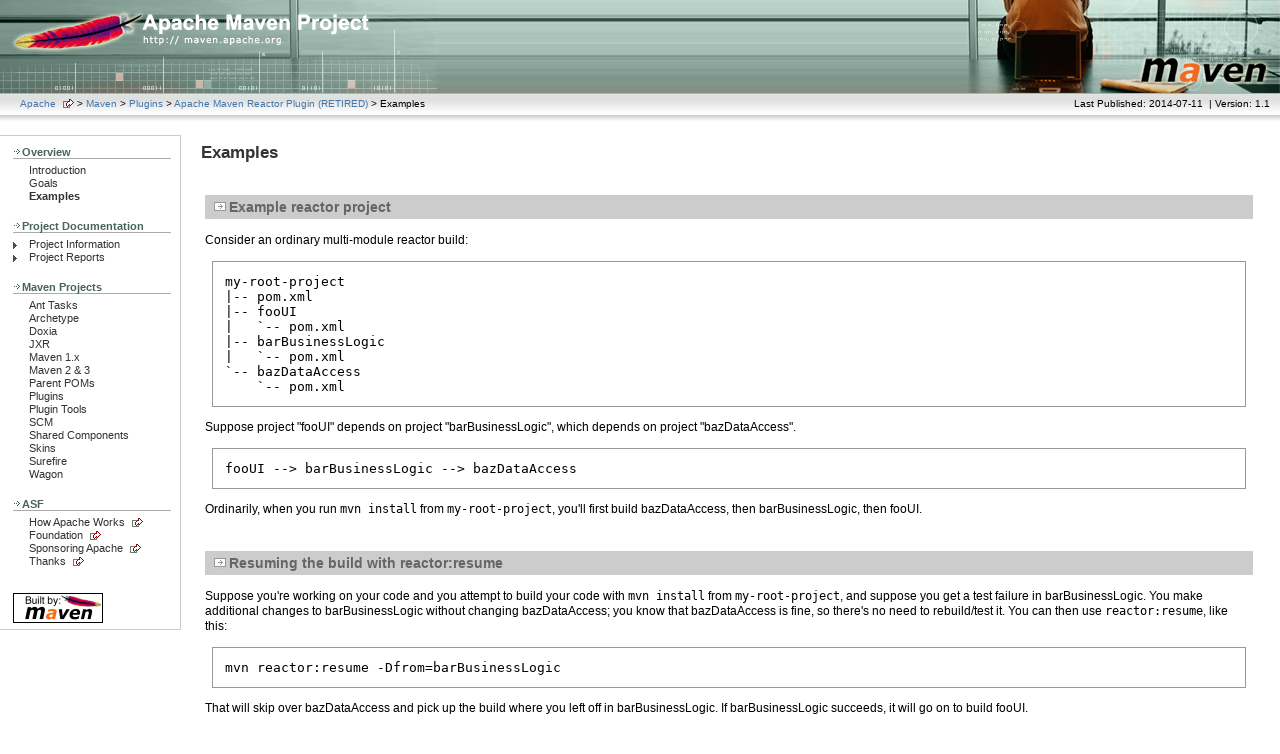

--- FILE ---
content_type: text/html
request_url: https://maven.apache.org/plugins/maven-reactor-plugin/examples.html
body_size: 4941
content:
<!DOCTYPE html PUBLIC "-//W3C//DTD XHTML 1.0 Transitional//EN" "http://www.w3.org/TR/xhtml1/DTD/xhtml1-transitional.dtd">
<!--
 | Generated by Apache Maven Doxia at Jul 11, 2014
 | Rendered using Apache Maven Stylus Skin 1.5
-->
<html xmlns="http://www.w3.org/1999/xhtml">
  <head>
    <title>Apache Maven Reactor Plugin (RETIRED) - Examples</title>
    <style type="text/css" media="all">
      @import url("./css/maven-base.css");
      @import url("./css/maven-theme.css");
      @import url("./css/site.css");
    </style>
    <link rel="stylesheet" href="./css/print.css" type="text/css" media="print" />
        <meta name="author" content="Dan Fabulich" />
        <meta name="Date-Creation-yyyymmdd" content="20080815" />
    <meta name="Date-Revision-yyyymmdd" content="20140711" />
    <meta http-equiv="Content-Type" content="text/html; charset=UTF-8" />
                                                    
<!-- Matomo -->
<script>
  var _paq = window._paq = window._paq || [];
  /* tracker methods like "setCustomDimension" should be called before "trackPageView" */
  /* We explicitly disable cookie tracking to avoid privacy issues */
  _paq.push(['disableCookies']);  
  _paq.push(['trackPageView']);
  _paq.push(['enableLinkTracking']);
  (function() {
    var u="//matomo.privacy.apache.org/";
    _paq.push(['setTrackerUrl', u+'matomo.php']);
    _paq.push(['setSiteId', '3']);
    var d=document, g=d.createElement('script'), s=d.getElementsByTagName('script')[0];
    g.async=true; g.src=u+'matomo.js'; s.parentNode.insertBefore(g,s);
  })();
</script>
<!-- End Matomo Code -->
                              </head>
  <body class="composite">
    <div id="banner">
                                      <a href="../../" id="bannerLeft">
                                                <img src="../../images/apache-maven-project-2.png" alt="" />
                </a>
                        <span id="bannerRight">
                                                <img src="../../images/maven-logo-2.gif" alt="" />
                </span>
            <div class="clear">
        <hr/>
      </div>
    </div>
    <div id="breadcrumbs">
            
                                   <div class="xleft">
                          <a href="http://www.apache.org/" class="externalLink">Apache</a>
        &gt;
                  <a href="../../index.html">Maven</a>
        &gt;
                  <a href="../index.html">Plugins</a>
        &gt;
                      <a href="./">Apache Maven Reactor Plugin (RETIRED)</a>
        &gt;
        Examples
        </div>
            <div class="xright">        
                                    Last Published: 2014-07-11
              &nbsp;| Version: 1.1
            </div>
      <div class="clear">
        <hr/>
      </div>
    </div>
    <div id="leftColumn">
      <div id="navcolumn">
             
                                                   <h5>Overview</h5>
                  <ul>
                  <li class="none">
                  <a href="index.html">Introduction</a>
            </li>
                  <li class="none">
                  <a href="plugin-info.html">Goals</a>
            </li>
                  <li class="none">
            <strong>Examples</strong>
          </li>
          </ul>
                       <h5>Project Documentation</h5>
                  <ul>
                                                                                                                                                                                                                                                                                                              <li class="collapsed">
                  <a href="project-info.html">Project Information</a>
                  </li>
                                                                    <li class="collapsed">
                  <a href="project-reports.html">Project Reports</a>
                  </li>
          </ul>
                       <h5>Maven Projects</h5>
                  <ul>
                  <li class="none">
                  <a href="../../ant-tasks/index.html">Ant Tasks</a>
            </li>
                  <li class="none">
                  <a href="../../archetype/index.html">Archetype</a>
            </li>
                  <li class="none">
                  <a href="../../doxia/index.html">Doxia</a>
            </li>
                  <li class="none">
                  <a href="../../jxr/index.html">JXR</a>
            </li>
                  <li class="none">
                  <a href="../../maven-1.x/index.html">Maven 1.x</a>
            </li>
                  <li class="none">
                  <a href="../../index.html">Maven 2 & 3</a>
            </li>
                  <li class="none">
                  <a href="../../pom/index.html">Parent POMs</a>
            </li>
                  <li class="none">
                  <a href="../index.html">Plugins</a>
            </li>
                  <li class="none">
                  <a href="../../plugin-tools/index.html">Plugin Tools</a>
            </li>
                  <li class="none">
                  <a href="../../scm/index.html">SCM</a>
            </li>
                  <li class="none">
                  <a href="../../shared/index.html">Shared Components</a>
            </li>
                  <li class="none">
                  <a href="../../skins/index.html">Skins</a>
            </li>
                  <li class="none">
                  <a href="../../surefire/index.html">Surefire</a>
            </li>
                  <li class="none">
                  <a href="../../wagon/index.html">Wagon</a>
            </li>
          </ul>
                       <h5>ASF</h5>
                  <ul>
                  <li class="none">
                  <a href="http://www.apache.org/foundation/how-it-works.html" class="externalLink">How Apache Works</a>
            </li>
                  <li class="none">
                  <a href="http://www.apache.org/foundation/" class="externalLink">Foundation</a>
            </li>
                  <li class="none">
                  <a href="http://www.apache.org/foundation/sponsorship.html" class="externalLink">Sponsoring Apache</a>
            </li>
                  <li class="none">
                  <a href="http://www.apache.org/foundation/thanks.html" class="externalLink">Thanks</a>
            </li>
          </ul>
                                 <a href="http://maven.apache.org/" title="Built by Maven" class="poweredBy">
          <img alt="Built by Maven" src="./images/logos/maven-feather.png"/>
        </a>
                       
                               </div>
    </div>
    <div id="bodyColumn">
      <div id="contentBox">
        <!-- Licensed to the Apache Software Foundation (ASF) under one --><!-- or more contributor license agreements.  See the NOTICE file --><!-- distributed with this work for additional information --><!-- regarding copyright ownership.  The ASF licenses this file --><!-- to you under the Apache License, Version 2.0 (the --><!-- "License"); you may not use this file except in compliance --><!-- with the License.  You may obtain a copy of the License at --><!--  --><!-- http://www.apache.org/licenses/LICENSE-2.0 --><!--  --><!-- Unless required by applicable law or agreed to in writing, --><!-- software distributed under the License is distributed on an --><!-- "AS IS" BASIS, WITHOUT WARRANTIES OR CONDITIONS OF ANY --><!-- KIND, either express or implied.  See the License for the --><!-- specific language governing permissions and limitations --><!-- under the License. --><div class="section"><h2>Examples<a name="Examples"></a></h2><div class="section"><h3>Example reactor project<a name="Example_reactor_project"></a></h3><p>Consider an ordinary multi-module reactor build:</p><div class="source"><pre>my-root-project
|-- pom.xml
|-- fooUI
|   `-- pom.xml
|-- barBusinessLogic
|   `-- pom.xml
`-- bazDataAccess
    `-- pom.xml</pre></div><p>Suppose project &quot;fooUI&quot; depends on project &quot;barBusinessLogic&quot;, which depends on project &quot;bazDataAccess&quot;.</p><div class="source"><pre>fooUI --&gt; barBusinessLogic --&gt; bazDataAccess</pre></div><p>Ordinarily, when you run <tt>mvn install</tt> from <tt>my-root-project</tt>, you'll first build bazDataAccess, then barBusinessLogic, then fooUI.</p></div><div class="section"><h3>Resuming the build with reactor:resume<a name="Resuming_the_build_with_reactor:resume"></a></h3><p>Suppose you're working on your code and you attempt to build your code with <tt>mvn install</tt> from <tt>my-root-project</tt>, and suppose you get a test failure in barBusinessLogic. You make additional changes to barBusinessLogic without changing bazDataAccess; you know that bazDataAccess is fine, so there's no need to rebuild/test it. You can then use <tt>reactor:resume</tt>, like this:</p><div class="source"><pre>mvn reactor:resume -Dfrom=barBusinessLogic</pre></div><p>That will skip over bazDataAccess and pick up the build where you left off in barBusinessLogic. If barBusinessLogic succeeds, it will go on to build fooUI.</p></div><div class="section"><h3>Making barBusinessLogic without building fooUI using reactor:make<a name="Making_barBusinessLogic_without_building_fooUI_using_reactor:make"></a></h3><p>Suppose you're a developer working on barBusinessLogic; you don't want to work on fooUI right now, but just want to get a working build of barBusinessLogic. You can use <tt>reactor:make</tt>, like this:</p><div class="source"><pre>mvn reactor:make -Dmake.folders=barBusinessLogic</pre></div><p><tt>reactor:make</tt> will examine barBusinessLogic and walk down its dependency tree, finding all of the projects that it needs to build. In this case, it will automatically build bazDataAccess and then barBusinessLogic, without building fooUI.</p></div><div class="section"><h3>Changing barBusinessLogic and verifying you didn't break anything using reactor:make-dependents<a name="Changing_barBusinessLogic_and_verifying_you_didnt_break_anything_using_reactor:make-dependents"></a></h3><p>Suppose you've made a change to barBusinessLogic; you want to make sure you didn't break any of the projects that depend on you. (In this case, you want to make sure that you didn't break fooUI, but in a more complex reactor that might not be so obvious.) You also want to avoid rebuilding/testing projects that you know you haven't changed. In this case, you want to avoid building bazDataAccess. You can use <tt>reactor:make-dependents</tt>, like this:</p><div class="source"><pre>mvn reactor:make-dependents -Dmake.folders=barBusinessLogic</pre></div><p><tt>reactor:make-dependents</tt> will examine all of the projects in your reactor to find projects that depend on barBusinessLogic, and automatically build those and nothing else. In this case, it will automatically build barBusinessLogic and then fooUI.</p></div><div class="section"><h3>Building anything that you personally have changed using reactor:make-scm-changes<a name="Building_anything_that_you_personally_have_changed_using_reactor:make-scm-changes"></a></h3><p>Suppose you've made a change to some source files in barBusinessLogic but you've forgotten what you've changed. You want to make sure you're safe to check-in, and that you haven't broken any projects that depend on you. You can use <tt>reactor:make-scm-changes</tt>, like this:</p><div class="source"><pre>mvn reactor:make-scm-changes</pre></div><p><tt>reactor:make-scm-changes</tt> determines which files have changed using your SCM (Source Configuration Management) tool, e.g. Subversion, Perforce, Git, etc. To use it, you'll need to configure an SCM connection in your root project POM file:</p><div class="source"><pre>&lt;project&gt;
  ...
  &lt;scm&gt;
      &lt;connection&gt;scm:svn:http://svn.mycompany.com/trunk/blah&lt;/connection&gt;
      &lt;url&gt;http://svn.mycompany.com/trunk/blah&lt;/url&gt;
  &lt;/scm&gt;
  ...
&lt;/project&gt;</pre></div><p>The reactor plugin will use Maven's built-in SCM providers to attempt to figure out which files you've modified. (By default, it will ignore &quot;unknown&quot; files: files that have been created in a source directory but which haven't been explicitly added to source control.)</p><p>Once the reactor plugin computes the list of changed files, it will figure out which of those files correspond to which projects in the reactor, and basically do a <tt>reactor:make-dependents</tt> on those projects that contain changed files.</p><p>In this example, if you only modified files in barBusinessLogic, then running <tt>reactor:make-scm-changes</tt> is equivalent to running <tt>reactor:make-dependents -Dmake.folders=barBusinessLogic</tt> -- it builds barBusinessLogic and anything that depends on barBusinessLogic (in this case, it will build fooUI).</p><p><b>If you find that reactor:make-scm-changes is doing somthing you don't expect, try running Maven in debug mode</b> with <tt>--debug</tt> or <tt>-X</tt> like this:</p><div class="source"><pre>mvn reactor:make-scm-changes -X</pre></div><p>You'll see a log of all the changed files and a depiction of how we computed which projects to pass to <tt>reactor:make-dependents</tt>.</p></div><div class="section"><h3>Doing a &quot;dry run&quot; with the reactor plugin<a name="Doing_a_dry_run_with_the_reactor_plugin"></a></h3><p>All of the reactor plugin goals take in an argument <tt>-Dmake.printOnly</tt> that you can use to see what the goal would have done without actually doing it. For example:</p><div class="source"><pre>&gt; mvn reactor:make -Dmake.folders=barBusinesslogic -Dmake.printOnly
[INFO] Scanning for projects...
[...]
[INFO] [reactor:make]
[INFO] Executing: /Users/danfabulich/svn/redfin/buildtools/maven/bin/mvn -B -N -r -D maven.reactor.includes=bazDataAcecss/pom.xml,barBusinessLogic/pom.xml install
[INFO] ------------------------------------------------------------------------
[INFO] BUILD SUCCESSFUL
[INFO] ------------------------------------------------------------------------</pre></div></div><div class="section"><h3>Running a different goal/lifecycle (&quot;test&quot;, &quot;package&quot;, &quot;eclipse:eclipse&quot;, &quot;clean&quot;, etc.)<a name="Running_a_different_goallifecycle_test_package_eclipse:eclipse_clean_etc."></a></h3><p>By default, all of the reactor plugin goals will run <tt>mvn install</tt> on the appropriate projects. That's a pretty reasonable default, but sometimes you want to run a different command on a bunch of projects. All of the reactor plugin goals will accept a <tt>-Dmake.goals</tt> argument that will let you run other goals instead. You can separate multiple goals with commas:</p><div class="source"><pre>mvn reactor:make -Dmake.folders=barBusinessLogic -Dmake.goals=eclipse:eclipse
mvn reactor:make-dependents -Dmake.folders=barBusinessLogic -Dmake.goals=package,clean
mvn reactor:resume -Dmake.folders=barBusinessLogic -Dmake.goals=test</pre></div></div><div class="section"><h3>Skipping tests and passing flags to the spawned Maven<a name="Skipping_tests_and_passing_flags_to_the_spawned_Maven"></a></h3><p>The reactor plugin launches a second copy of Maven to do its magic. This copy of Maven doesn't necessarily have all of the flags and options that you passed to your first copy of Maven, including the --debug flag, system properties, and -DskipTests.</p><p>You can pass additional arguments to the spawned Maven by treating them as goals with <tt>-Dmake.goals</tt>, like this:</p><div class="source"><pre>mvn reactor:resume -Dmake.folders=barBusinessLogic -Dmake.goals=install,-DskipTests</pre></div><p>In other words, the &quot;goals&quot; are just extra command-line parameters passed to the spawned Maven; they don't necessarily have to be &quot;goals.&quot;</p><p>If you want to get really fancy, you may prefer to just dry run the reactor plugin in <tt>-Dmake.printOnly</tt> mode, described above. That will print out the command that the plugin would have used to build, but you can tweak that command line to your heart's content!</p></div><div class="section"><h3>Resuming a &quot;make&quot; build<a name="Resuming_a_make_build"></a></h3><p>When you use <tt>reactor:make</tt>, you run a subset of projects, but that doesn't mean stuff won't fail halfway through the build. You can resume a <tt>reactor:make</tt> build from the project that stopped the build by passing <tt>-Dfrom</tt> to the <tt>reactor:make</tt> goal, like this:</p><div class="source"><pre>mvn reactor:make -Dmake.folders=fooUI -Dfrom=barBusinessLogic</pre></div><p>The <tt>-Dfrom</tt> argument also works with <tt>reactor:make-dependents</tt> and <tt>reactor:make-scm-changes</tt>.</p></div><div class="section"><h3>Nested directories<a name="Nested_directories"></a></h3><p>Let's consider a more complex project:</p><div class="source"><pre>my-root-project
|-- pom.xml
|-- fooUI
|   `-- pom.xml
|-- barBusinessLogic
|   `-- pom.xml
|-- quz
|   |-- pom.xml
|   |-- quzAdditionalLogic
|   |   `-- pom.xml
|   `-- quzUI
|       `-- pom.xml
`-- bazDataAccess
    `-- pom.xml</pre></div><p>Again suppose project &quot;fooUI&quot; depends on project &quot;barBusinessLogic&quot;, which depends on project &quot;bazDataAccess&quot;.</p><div class="source"><pre>fooUI --&gt; barBusinessLogic --&gt; bazDataAccess</pre></div><p>But furthermore, suppose &quot;quzUI&quot; depends on &quot;quzAdditionalLogic&quot;, which depends on &quot;barBusinessLogic.&quot;</p><div class="source"><pre>quzUI --&gt; quzAdditionalLogic --&gt; barBusinessLogic --&gt; bazDataAccess</pre></div><p>If you try to run <tt>mvn reactor:make -Dmake.folders=quzUI</tt>, you'll get an error:</p><div class="source"><pre>&gt; mvn reactor:make -Dmake.folders=quzUI
[INFO] Folder doesn't exist: /home/person/svn/trunk/quzUI</pre></div><p>Naturally, you'll have to specify the complete relative path to quzUI, like this:</p><div class="source"><pre>&gt; mvn reactor:make -Dmake.folders=quz/quzUI</pre></div><p>That would build everything in the reactor except &quot;fooUI&quot;. Note that in this project, if you ran <tt>mvn reactor:make-dependents -Dmake.folders=barBusinessLogic</tt> it would build everything in the reactor except bazDataAccess.</p></div><div class="section"><h3>Identifying projects by artifact, instead of by folder name<a name="Identifying_projects_by_artifact_instead_of_by_folder_name"></a></h3><p>Sometimes projects can be nested pretty far down the tree; it can be easier in that case to just identify them by their artifactId instead of by their full relative path. Assuming that the artifactId for &quot;quzUI&quot; is just &quot;quzUI&quot;, you can do this:</p><div class="source"><pre>mvn reactor:make -Dmake.artifacts=com.mycompany:quzUI</pre></div><p>or, if you want to resume:</p><div class="source"><pre>mvn reactor:resume -DfromArtifact=com.mycompany:quzAdditionalLogic</pre></div><p>If quzUI has the same groupId as the root POM, you can even omit the &quot;com.mycompany:&quot; groupId and just say:</p><div class="source"><pre>mvn reactor:make -Dmake.artifacts=quzUI</pre></div></div></div>
      </div>
    </div>
    <div class="clear">
      <hr/>
    </div>
    <div id="footer">
      <div class="xright">
        &#169;            2002-2014
              The Apache Software Foundation
            
                          - <a href="http://maven.apache.org/privacy-policy.html">Privacy Policy</a>.
        Apache Maven, Maven, Apache, the Apache feather logo, and the Apache Maven project logos are trademarks of The Apache Software Foundation.
      </div>
      <div class="clear">
        <hr/>
      </div>
    </div>
  </body>
</html>

--- FILE ---
content_type: text/css
request_url: https://maven.apache.org/plugins/maven-reactor-plugin/css/maven-base.css
body_size: -403
content:
body {
  margin: 0px;
  padding: 0px;
}
img {
  border:none;
}
table {
  padding:0px;
  width: 100%;
  margin-left: -2px;
  margin-right: -2px;
}
acronym {
  cursor: help;
  border-bottom: 1px dotted #feb;
}
table.bodyTable th, table.bodyTable td {
  padding: 2px 4px 2px 4px;
  vertical-align: top;
}
div.clear{
  clear:both;
  visibility: hidden;
}
div.clear hr{
  display: none;
}
#bannerLeft, #bannerRight {
  font-size: xx-large;
  font-weight: bold;
}
#bannerLeft img, #bannerRight img {
  margin: 0px;
}
.xleft, #bannerLeft img {
  float:left;
}
.xright, #bannerRight {
  float:right;
}
#banner {
  padding: 0px;
}
#banner img {
  border: none;
}
#breadcrumbs {
  padding: 3px 10px 3px 10px;
}
#leftColumn {
 width: 170px;
 float:left;
 overflow: auto;
 padding-bottom: 3px; /* IE-9 scrollbar-fix */
}
#bodyColumn {
  margin-right: 1.5em;
  margin-left: 197px;
}
#legend {
  padding: 8px 0 8px 0;
}
#navcolumn {
  padding: 8px 4px 0 8px;
}
#navcolumn h5 {
  margin: 0;
  padding: 0;
  font-size: small;
}
#navcolumn ul {
  margin: 0;
  padding: 0;
  font-size: small;
}
#navcolumn li {
  list-style-type: none;
  background-image: none;
  background-repeat: no-repeat;
  background-position: 0 0.4em;
  padding-left: 16px;
  list-style-position: outside;
  line-height: 1.2em;
  font-size: smaller;
}
#navcolumn li.expanded {
  background-image: url(../images/expanded.gif);
}
#navcolumn li.collapsed {
  background-image: url(../images/collapsed.gif);
}
#navcolumn li.none {
  text-indent: -1em;
  margin-left: 1em;
}
#poweredBy {
  text-align: center;
}
#navcolumn img {
  margin-top: 10px;
  margin-bottom: 3px;
}
#poweredBy img {
  display:block;
  margin: 20px 0 20px 17px;
}
#search img {
    margin: 0px;
    display: block;
}
#search #q, #search #btnG {
    border: 1px solid #999;
    margin-bottom:10px;
}
#search form {
    margin: 0px;
}
#lastPublished {
  font-size: x-small;
}
.navSection {
  margin-bottom: 2px;
  padding: 8px;
}
.navSectionHead {
  font-weight: bold;
  font-size: x-small;
}
.section {
  padding: 4px;
}
#footer {
  padding: 3px 10px 3px 10px;
  font-size: x-small;
}
#breadcrumbs {
  font-size: x-small;
  margin: 0pt;
}
.source {
  padding: 12px;
  margin: 1em 7px 1em 7px;
}
.source pre {
  margin: 0px;
  padding: 0px;
}
#navcolumn img.imageLink, .imageLink{
  padding-left: 0px;
  padding-bottom: 0px;
  padding-top: 0px;
  padding-right: 2px;
  border: 0px;
  margin: 0px;
}

--- FILE ---
content_type: text/css
request_url: https://maven.apache.org/plugins/maven-reactor-plugin/css/maven-theme.css
body_size: 957
content:
/*
 * Licensed to the Apache Software Foundation (ASF) under one
 * or more contributor license agreements.  See the NOTICE file
 * distributed with this work for additional information
 * regarding copyright ownership.  The ASF licenses this file
 * to you under the Apache License, Version 2.0 (the
 * "License"); you may not use this file except in compliance
 * with the License.  You may obtain a copy of the License at
 *
 *   http://www.apache.org/licenses/LICENSE-2.0
 *
 * Unless required by applicable law or agreed to in writing,
 * software distributed under the License is distributed on an
 * "AS IS" BASIS, WITHOUT WARRANTIES OR CONDITIONS OF ANY
 * KIND, either express or implied.  See the License for the
 * specific language governing permissions and limitations
 * under the License.
 */

body {
  background-color: #fff;
  font-family: Verdana, Helvetica, Arial, sans-serif;
  margin-left: auto;
  margin-right: auto;
  background-repeat: repeat-y;
  font-size: 13px;
  padding: 0px;
}
td, select, input, li{
  font-family: Verdana, Helvetica, Arial, sans-serif;
  font-size: 12px;
  color:#333333;
}
code{
  font-size: 12px;
}
a {
  text-decoration: none;
}
a:link {
  color:#47a;
}
a:visited {
  color:#68a;
}
a:active, a:hover {
  color:#990000;
}
#legend li.externalLink {
  background: url(../images/external.png) left top no-repeat;
  padding-left: 18px;
}
a.externalLink, a.externalLink:link, a.externalLink:visited, a.externalLink:active, a.externalLink:hover {
  background: url(../images/external.png) right center no-repeat;
  padding-right: 18px;
}
#legend li.newWindow {
  background: url(../images/newwindow.png) left top no-repeat;
  padding-left: 18px;
}
a.newWindow, a.newWindow:link, a.newWindow:visited, a.newWindow:active, a.newWindow:hover {
  background: url(../images/newwindow.png) right center no-repeat;
  padding-right: 18px;
}
h2 {
  font-size: 17px;
  color: #333333;
}
h3 {
  padding: 4px 4px 4px 24px;
  color: #666;
  background-color: #ccc;
  font-weight: bold;
  font-size: 14px;
  background-image: url(../images/h3.jpg);
  background-repeat: no-repeat;
  background-position: left bottom;
}
p {
  line-height: 1.3em;
  font-size: 12px;
  color: #000;
}
#breadcrumbs {
  height: 13px;
  background-image: url(../images/breadcrumbs.jpg);
  padding: 5px 10px 14px 20px;
}
* html #breadcrumbs {
  padding-bottom: 8px;
}
#leftColumn {
  margin: 10px 0 10px 0;
  border-top-color: #ccc;
  border-top-style: solid;
  border-top-width: 1px;
  border-right-color: #ccc;
  border-right-style: solid;
  border-right-width: 1px;
  border-bottom-color: #ccc;
  border-bottom-style: solid;
  border-bottom-width: 1px;
  padding-right: 5px;
  padding-left: 5px;
}
#navcolumn h5 {
  font-size: smaller;
  border-bottom: 1px solid #aaaaaa;
  padding-top: 2px;
  padding-left: 9px;
  color: #49635a;
  background-image: url(../images/h5.jpg);
  background-repeat: no-repeat;
  background-position: left bottom;
}

table.bodyTable th {
  color: white;
  background-color: #bbb;
  text-align: left;
  font-weight: bold;
}

table.bodyTable th, table.bodyTable td {
  font-size: 11px;
}

table.bodyTable tr.a {
  background-color: #ddd;
}

table.bodyTable tr.b {
  background-color: #eee;
}

table.bodyTable tr.a:hover, table.bodyTable tr.b:hover {
  background: #dfe3db;
}

.source {
  border: 1px solid #999;
  overflow:auto
}
dt {
  padding: 4px 4px 4px 24px;
  color: #333333;
  background-color: #ccc;
  font-weight: bold;
  font-size: 14px;
  background-image: url(../images/h3.jpg);
  background-repeat: no-repeat;
  background-position: left bottom;
}
.subsectionTitle {
  font-size: 13px;
  font-weight: bold;
  color: #666;

}

table {
  font-size: 10px;
}
.xright a:link, .xright a:visited, .xright a:active {
  color: #666;
}
.xright a:hover {
  color: #003300;
}
#banner {
  height: 93px;
  background: url(../images/banner.jpg);
}
#navcolumn ul {
  margin: 5px 0 15px -0em;
}
#navcolumn ul a {
  color: #333333;
}
#navcolumn ul a:hover {
  color: red;
}
#intro {
  border: solid #ccc 1px;
  margin: 6px 0px 0px 0px;
  padding: 10px 40px 10px 40px;
}
.subsection {
  margin-left: 3px;
  color: #333333;
}

.subsection p {
  font-size: 12px;
}
#footer {
  padding: 10px;
  margin: 20px 0px 20px 0px;
  border-top: solid #ccc 1px;
  color: #333333;
}

.errormark, .warningmark, .donemark, .infomark {
  background: url(../images/icon_error_sml.gif) no-repeat;
}

.warningmark {
  background-image: url(../images/icon_warning_sml.gif);
}

.donemark {
  background-image: url(../images/icon_success_sml.gif);
}

.infomark {
  background-image: url(../images/icon_info_sml.gif);
}